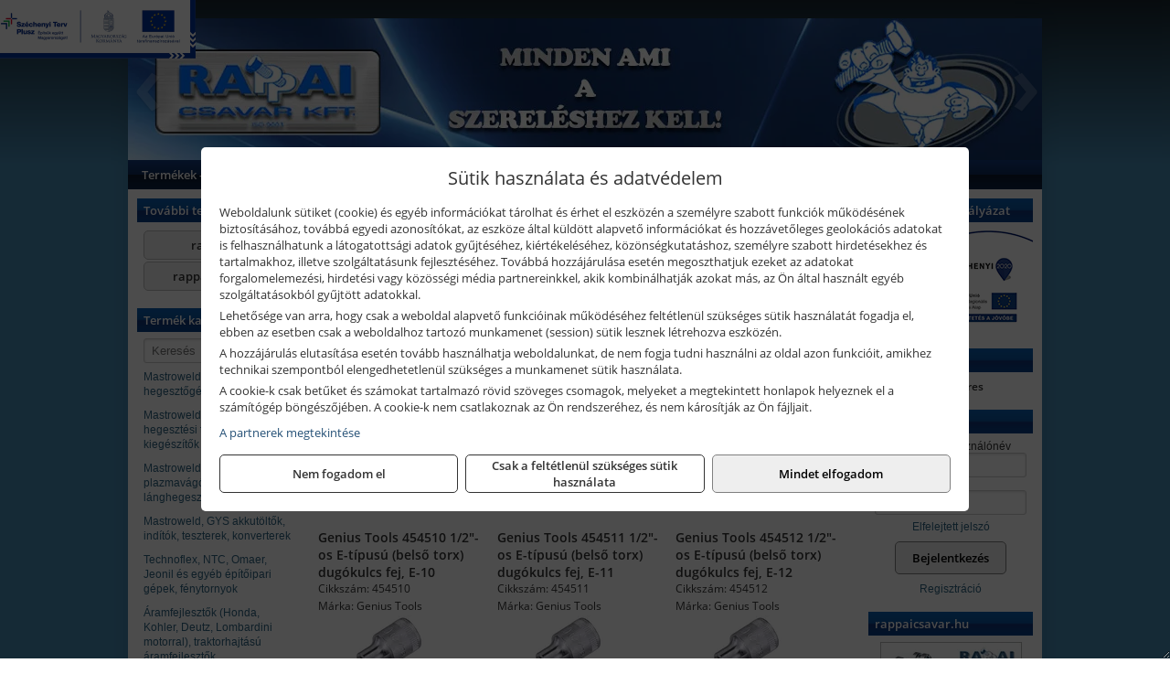

--- FILE ---
content_type: text/html; charset=UTF-8
request_url: https://rappaiszerszam.hu/termekek/12-os-e-tipusu-belso-torx-dugokulcsok-c11846.html
body_size: 12092
content:
<!DOCTYPE html>
<html lang="hu">
<head><meta charset="utf-8">
<title>1/2&quot;-os E-típusú (belső torx) dugókulcsok | Rappai Csavar Kft.</title>
<meta name="description" content="Cégünk felkészült szakemberei készséggel állnak Ügyfeleink rendelkezésére kötőelemekkel, rögzítéstechnikával, szerszámokkal, kisgépekkel kapcsolatos igények esetén." />
<meta name="robots" content="all" />
<link href="https://rappaiszerszam.hu/termekek/12-os-e-tipusu-belso-torx-dugokulcsok-c11846.html" rel="canonical">
<meta name="application-name" content="Rappai Csavar Kft." />
<link rel="preload" href="https://rappaiszerszam.hu/images/fejlec/fo_fejlec.webp" as="image">
<link rel="dns-prefetch" href="https://www.googletagmanager.com">
<link rel="dns-prefetch" href="https://connect.facebook.net">
<link rel="dns-prefetch" href="https://fonts.gstatic.com">
<link rel="dns-prefetch" href="https://wimg.b-cdn.net">
<link rel="icon" type="image/png" href="https://rappaiszerszam.hu/images/favicon/favicon_16.png?v=1655731085" sizes="16x16" />
<link rel="apple-touch-icon-precomposed" sizes="57x57" href="https://rappaiszerszam.hu/images/favicon/favicon_57.png?v=1655731085" />
<link rel="apple-touch-icon-precomposed" sizes="60x60" href="https://rappaiszerszam.hu/images/favicon/favicon_60.png?v=1655731085" />
<link rel="apple-touch-icon-precomposed" sizes="72x72" href="https://rappaiszerszam.hu/images/favicon/favicon_72.png?v=1655731085" />
<link rel="apple-touch-icon-precomposed" sizes="76x76" href="https://rappaiszerszam.hu/images/favicon/favicon_76.png?v=1655731085" />
<link rel="apple-touch-icon-precomposed" sizes="114x114" href="https://rappaiszerszam.hu/images/favicon/favicon_114.png?v=1655731085" />
<link rel="apple-touch-icon-precomposed" sizes="120x120" href="https://rappaiszerszam.hu/images/favicon/favicon_120.png?v=1655731085" />
<link rel="apple-touch-icon-precomposed" sizes="144x144" href="https://rappaiszerszam.hu/images/favicon/favicon_144.png?v=1655731085" />
<link rel="apple-touch-icon-precomposed" sizes="152x152" href="https://rappaiszerszam.hu/images/favicon/favicon_152.png?v=1655731085" />
<link rel="icon" type="image/png" href="https://rappaiszerszam.hu/images/favicon/favicon_196.png?v=1655731085" sizes="196x196" />
<meta name="msapplication-TileImage" content="https://rappaiszerszam.hu/images/favicon/favicon_144.png?v=1655731085" />
<meta name="msapplication-square70x70logo" content="https://rappaiszerszam.hu/images/favicon/favicon_70.png?v=1655731085" />
<meta name="msapplication-square150x150logo" content="https://rappaiszerszam.hu/images/favicon/favicon_150.png?v=1655731085" />
<meta name="msapplication-square310x310logo" content="https://rappaiszerszam.hu/images/favicon/favicon_310.png?v=1655731085" />
<meta name="format-detection" content="telephone=no">
<meta property="fb:pages" content="194690347340537" />
<meta property="og:title" content="1/2&quot;-os E-típusú (belső torx) dugókulcsok" />
<meta property="og:description" content="Cégünk felkészült szakemberei készséggel állnak Ügyfeleink rendelkezésére kötőelemekkel, rögzítéstechnikával, szerszámokkal, kisgépekkel kapcsolatos igények esetén." />
<meta property="og:type" content="article" />
<meta property="og:image" content="https://wimg.b-cdn.net/1846c5cc377874bbe9072469442dc75c/categories/454510_454524_genius_dugokulcsok.jpg" />
<meta property="og:url" content="https://rappaiszerszam.hu/termekek/12-os-e-tipusu-belso-torx-dugokulcsok-c11846.html" />
<meta property="og:locale" content="hu_HU" />
<link rel="search" type="application/opensearchdescription+xml" title="rappaiszerszam.hu" href="https://rappaiszerszam.hu/opensearch.xml" />
<link href="/css/style169_822782.css" rel="stylesheet" type="text/css">
<link href="/templates/Untitled_uj/style.php?v=822782" rel="stylesheet" type="text/css">
<script>var init=[]</script>
<script src="https://rappaiszerszam.hu/js/files/jquery.min.js?v=1666858510" defer></script>
<script src="https://rappaiszerszam.hu/js/files/jquery-ui-core.min.js?v=1666851044" defer></script>
<script src="https://rappaiszerszam.hu/js/files/jquery.ui.touch-punch.min.js?v=1660049938" defer></script>
<script src="https://rappaiszerszam.hu/js/files/jquery.visible.min.js?v=1660049938" defer></script>
<script src="https://rappaiszerszam.hu/js/files/slick.min.js?v=1666857304" defer></script>
<script src="https://rappaiszerszam.hu/js/files/jquery.mask.min.js?v=1660049938" defer></script>
<script src="https://rappaiszerszam.hu/js/files/lazysizes.min.js?v=1660049938" defer></script>
<script src="/js/script169_601157.js" data-url="https://rappaiszerszam.hu" data-mode="1" defer></script>
<script async src='https://www.googletagmanager.com/gtag/js?id=G-WMVTHDQF4Q'></script>
<script>window.dataLayer = window.dataLayer || [];function gtag(){dataLayer.push(arguments);}gtag('js', new Date());
gtag('consent', 'default', { 'ad_storage': 'denied', 'ad_user_data': 'denied', 'ad_personalization': 'denied', 'analytics_storage': 'denied' });gtag('config', 'G-WMVTHDQF4Q', {"anonymize_ip":true});
gtag('config', 'AW-835053470');
</script>
<script>sessionStorage.setItem('s', 'N3V6N3N2NmJ6anB0aGlaTHloTHd2Zz09');</script>
<style>
#imageBanner_24 .slide:nth-child(1) {
         	   animation: xfade_24 15s 10s infinite;
         	}#imageBanner_24 .slide:nth-child(2) {
         	   animation: xfade_24 15s 5s infinite;
         	}#imageBanner_24 .slide:nth-child(3) {
         	   animation: xfade_24 15s 0s infinite;
         	}
@keyframes xfade_24 {
   0%{
      opacity: 1;
      visibility: visible;
   }
   27.33% {
      opacity: 1;
      visibility: visible;
   }
   33.33% {
      opacity: 0;
      visibility: hidden;
   }
   94% {
      opacity: 0;
      visibility: hidden;
   }
   100% {
      opacity: 1;
      visibility: visible;
   }
}
</style>

<style>
#imageBanner_23 .slide:nth-child(1) {
         	   animation: xfade_23 15s 10s infinite;
         	}#imageBanner_23 .slide:nth-child(2) {
         	   animation: xfade_23 15s 5s infinite;
         	}#imageBanner_23 .slide:nth-child(3) {
         	   animation: xfade_23 15s 0s infinite;
         	}
@keyframes xfade_23 {
   0%{
      opacity: 1;
      visibility: visible;
   }
   27.33% {
      opacity: 1;
      visibility: visible;
   }
   33.33% {
      opacity: 0;
      visibility: hidden;
   }
   94% {
      opacity: 0;
      visibility: hidden;
   }
   100% {
      opacity: 1;
      visibility: visible;
   }
}
</style>

</head>
<body>
<div id="fb-root"></div>
							<script>(function(d, s, id) {
							  var js, fjs = d.getElementsByTagName(s)[0];
							  if (d.getElementById(id)) return;
							  js = d.createElement(s); js.id = id;
							  js.src = "https://connect.facebook.net/hu_HU/sdk.js#xfbml=1&version=v2.6";
							  fjs.parentNode.insertBefore(js, fjs);
							}(document, 'script', 'facebook-jssdk'));</script>
	<div style="text-align:center">
		<div class="tmpl-sheet">
						<div class="tmpl-header">
				<div class='tmpl-module'><div class='tmpl-moduleBody'><div id="imageSlider_18" class="imageSlider" style="max-height:155px">
            <div class="slide">
            <a href="https://rappaiszerszam.hu/rolunk/kapcsolat.html" target="_self" >
                                    <img src="https://rappaiszerszam.hu/images/fejlec/fo_fejlec.webp" alt="Kép slider" />
                            </a>
        </div>
                    <div class="slide">
            <a href="https://rappai.hu/termekek/kiemelt-fischer-rogzitestechnikai-termekek-c4654.html?target=blank" target="_blank" rel="noopener">
                                    <img data-lazy="https://rappaiszerszam.hu/images/fejlec/fischer_fejlec_2.webp" alt="Kép slider" />
                            </a>
        </div>
                    <div class="slide">
            <a href="https://rappaiszerszam.hu/termekek/jetech-keziszerszamok-szerszamtarolo-taskak-ladak-kocsik-c1183.html" target="_self" >
                                    <img data-lazy="https://rappaiszerszam.hu/images/fejlec/jetech_fejlec.webp" alt="Kép slider" />
                            </a>
        </div>
            </div>

<style>
#imageSlider_18 {
    min-height: 155px;
}

@media screen and (max-width: 900px) {
    #imageSlider_18 {
        min-height: calc(100vw * 155 / 1000);
    }
}
</style>

<script>
    init.push("setTimeout(function() { $('#imageSlider_18').slick({speed: 900, lazyLoad: 'progressive', easing: 'fade-in-out', autoplay: true, autoplaySpeed: 5000, pauseOnFocus: false, pauseOnHover: false, prevArrow: '<span class=\"slick_prev\">‹</span>', nextArrow: '<span class=\"slick_next\">›</span>' })}, 200)")
</script>
</div></div>
			</div>
			
						<div>
				<div class='tmpl-module tmpl-mobilemenu'><div class='tmpl-moduleBody'><ul class="tmpl-menu-horizontal "><li class="tmpl-menuitem active"><a class="active" href="https://rappaiszerszam.hu" target="_self">Termékek - Rendelés</a></li><li class="tmpl-menuitem "><a class="" href="https://rappaiszerszam.hu/feltetelek/vasarlasi-feltetelek.html" target="_self">Vásárlás</a></li><li class="tmpl-menuitem "><a class="" href="https://rappaiszerszam.hu/feltetelek/szallitasi-feltetelek.html" target="_self">Szállítás</a></li><li class="tmpl-menuitem "><a class="" href="https://rappaiszerszam.hu/rolunk/kapcsolat.html" target="_self">Kapcsolat</a></li><li class="tmpl-menuitem "><a class="" href="https://rappaiszerszam.hu/cegunkrol.html" target="_self">Cégünkről</a></li></ul></div></div>
			</div>
			
			
						<div class="tmpl-sidebar tmpl-sidebar-left">
				<div class='tmpl-module tmpl-module-block tmpl-mobilemenu'><div class='tmpl-moduleHeader'>További termékeink</div><div class='tmpl-moduleBody'>	<a class="externalLink" href="https://rappai.hu/" target="_blank" rel="noopener">rappai.hu</a>
	<a class="externalLink" href="http://www.rappaicsavar.hu/" target="_blank" rel="noopener">rappaicsavar.hu</a>
</div></div><div class='tmpl-module tmpl-module-block tmpl-mobilemenu'><div class='tmpl-moduleHeader'>Termék kategóriák</div><div class='tmpl-moduleBody'>
			<div class="pure-form pure-form-stacked">
		    <input class="searchFieldEs" type="text" placeholder="Keresés" autocomplete="off" aria-label="Keresés" value="">
		</div>
	<div class="tmpl-categories"><div><a href="https://rappaiszerszam.hu/termekek/mastroweld-gys-hegesztogepek-c112.html">Mastroweld, GYS hegesztőgépek</a></div><div><a href="https://rappaiszerszam.hu/termekek/mastroweld-gys-es-egyeb-hegesztesi-tartozekok-es-kiegeszitok-c113.html">Mastroweld, GYS és egyéb hegesztési tartozékok és kiegészítők</a></div><div><a href="https://rappaiszerszam.hu/termekek/mastroweld-gys-es-egyeb-plazmavagok-tartozekok-langhegesztes-langvagas-c115.html">Mastroweld, GYS és egyéb plazmavágók, tartozékok, lánghegesztés, lángvágás</a></div><div><a href="https://rappaiszerszam.hu/termekek/mastroweld-gys-akkutoltok-inditok-teszterek-konverterek-c116.html">Mastroweld, GYS akkutöltők, indítók, teszterek, konverterek</a></div><div><a href="https://rappaiszerszam.hu/termekek/technoflex-ntc-omaer-jeonil-es-egyeb-epitoipari-gepek-fenytornyok-c117.html">Technoflex, NTC, Omaer, Jeonil és egyéb építőipari gépek, fénytornyok</a></div><div><a href="https://rappaiszerszam.hu/termekek/aramfejlesztok-honda-kohler-deutz-lombardini-motorral-traktorhajtasu-aramfejlesztok-c118.html">Áramfejlesztők (Honda, Kohler, Deutz, Lombardini motorral), traktorhajtású áramfejlesztők</a></div><div><a href="https://rappaiszerszam.hu/termekek/honda-arven-san-es-egyeb-szivattyuk-tartozekok-c119.html">Honda, Arven, SAN és egyéb szivattyúk, tartozékok</a></div><div><a href="https://rappaiszerszam.hu/termekek/honda-termekek-egyeb-kerti-gepek-tartozekok-c1110.html">Honda termékek, egyéb kerti gépek, tartozékok</a></div><div><a href="https://rappaiszerszam.hu/termekek/bernardo-furogepek-furo-marok-es-femeszterga-gepek-c1117.html">Bernardo fúrógépek, fúró-marók és fémeszterga gépek</a></div><div><a href="https://rappaiszerszam.hu/termekek/bernardo-csiszolo-polirozo-es-koszorugepek-c1115.html">Bernardo csiszoló-, polírozó- és köszörűgépek</a></div><div><a href="https://rappaiszerszam.hu/termekek/bernardo-femipari-szalagfureszek-es-korfureszek-c1116.html">Bernardo fémipari szalagfűrészek és körfűrészek</a></div><div><a href="https://rappaiszerszam.hu/termekek/bernardo-lemez-es-csomegmunkalo-gepek-presgepek-egyeb-femipari-gepek-c1118.html">Bernardo lemez- és csőmegmunkáló gépek, présgépek, egyéb fémipari gépek</a></div><div><a href="https://rappaiszerszam.hu/termekek/bernardo-faipari-esztergak-hosszlyukfurok-maro-es-vesogepek-c1120.html">Bernardo faipari esztergák, hosszlyukfúrók, maró- és vésőgépek</a></div><div><a href="https://rappaiszerszam.hu/termekek/bernardo-gyalugepek-fafuresz-gepek-csiszolo-es-elezogepek-c1119.html">Bernardo gyalugépek, fafűrész gépek, csiszoló- és élezőgépek</a></div><div><a href="https://rappaiszerszam.hu/termekek/bernardo-elszivok-elzarogepek-elezogepek-c1121.html">Bernardo elszívók, élzárógépek, élezőgépek</a></div><div><a href="https://rappaiszerszam.hu/termekek/mitutoyo-meroeszkozok-c111916.html">Mitutoyo mérőeszközök</a></div><div><a href="https://rappaiszerszam.hu/termekek/battipav-keringeto-buvarszivattyuk-c111198.html">Battipav keringető búvárszivattyúk</a></div><div><a href="https://rappaiszerszam.hu/termekek/kisgepakkumulator-felujitas-c1122.html">Kisgépakkumulátor felújítás</a></div><div><a href="https://rappaiszerszam.hu/termekek/utangyartott-kisgepakkumulatorok-akkumulator-pakkok-kisgepekhez-c1124.html">Utángyártott kisgépakkumulátorok, akkumulátor pakkok kisgépekhez</a></div><div><a href="https://rappaiszerszam.hu/termekek/solidline-ledlenser-lampak-fejlampak-c1125.html">Solidline, Ledlenser lámpák, fejlámpák</a></div><div><a href="https://rappaiszerszam.hu/termekek/ledlenser-fenyvetok-munkalampak-c1126.html">Ledlenser fényvetők, munkalámpák</a></div><div><a href="https://rappaiszerszam.hu/termekek/panasonic-maxell-uniross-es-egyeb-elemek-akkuk-toltok-c1127.html">Panasonic, Maxell, Uniross és egyéb elemek, akkuk, töltők</a></div><div><a href="https://rappaiszerszam.hu/termekek/skross-toltok-adapterek-power-bankok-c1128.html">Skross töltők, adapterek, power bankok</a></div><div><a href="https://rappaiszerszam.hu/termekek/ritar-panasonic-vision-zart-olomakkumulatorok-litium-vas-foszfat-akkumulatorok-es-toltok-c1129.html">Ritar, Panasonic, Vision zárt ólomakkumulátorok, lítium vas foszfát akkumulátorok és töltők</a></div><div><a href="https://rappaiszerszam.hu/termekek/fini-betta-kompresszorok-c1130.html">Fini Betta kompresszorok</a></div><div><a href="https://rappaiszerszam.hu/termekek/betta-pneutec-pneumatikus-keziszerszamok-c1131.html">Betta, Pneutec pneumatikus kéziszerszámok</a></div><div><a href="https://rappaiszerszam.hu/termekek/betta-rectus-pneumatika-tartozekok-kiegeszitok-c1132.html">Betta, Rectus pneumatika tartozékok, kiegészítők</a></div><div><a href="https://rappaiszerszam.hu/termekek/torin-big-red-welzh-werkzeug-bgs-es-egyeb-garazsipari-berendezesi-targyak-szerszamszekrenyek-c1138.html">Torin Big Red, Welzh Werkzeug, BGS és egyéb garázsipari berendezési tárgyak, szerszámszekrények</a></div><div><a href="https://rappaiszerszam.hu/termekek/torin-big-red-laser-tools-welzh-werkzeug-bgs-es-egyeb-garazsipari-felszerelesek-c1139.html">Torin Big Red, Laser Tools, Welzh Werkzeug, BGS és egyéb garázsipari felszerelések</a></div><div><a href="https://rappaiszerszam.hu/termekek/torin-big-red-compac-hydraulik-laser-tools-es-egyeb-garazsipari-emelok-c1140.html">Torin Big Red, Compac Hydraulik, Laser Tools és egyéb garázsipari emelők</a></div><div><a href="https://rappaiszerszam.hu/termekek/genius-laser-tools-welzh-werkzeug-bgs-keziszerszamok-c1141.html">Genius, Laser Tools, Welzh Werkzeug, BGS kéziszerszámok</a></div><div><a href="https://rappaiszerszam.hu/termekek/laser-tools-powertec-pichler-genius-bgs-es-egyeb-jarmuipari-szerszamok-c1142.html">Laser Tools, PowerTec, Pichler, Genius, BGS és egyéb járműipari szerszámok</a></div><div><a href="https://rappaiszerszam.hu/termekek/laser-tools-licota-ellient-tools-sma-bgs-jarmuvillamossagi-eszkozok-muszerek-c1143.html">Laser Tools, Licota, Ellient Tools, SMA, BGS járművillamossági eszközök, műszerek</a></div><div><a href="https://rappaiszerszam.hu/termekek/laser-tools-bgs-hubi-tools-welzh-werkzeug-ellient-tools-jarmuipari-meroeszkozok-c1144.html">Laser Tools, BGS, Hubi Tools, Welzh Werkzeug, Ellient Tools járműipari mérőeszközök</a></div><div><a href="https://rappaiszerszam.hu/termekek/elmark-munkahelyi-vilagitas-ipari-led-lampatestek-c1145.html">Elmark munkahelyi világítás, ipari LED lámpatestek</a></div><div><a href="https://rappaiszerszam.hu/termekek/ptc-tools-sma-olfa-es-egyeb-csomagolastechnika-c1146.html">PTC Tools, SMA, Olfa és egyéb csomagolástechnika</a></div><div><a href="https://rappaiszerszam.hu/termekek/krause-fellepok-lepcsok-es-dobogok-c1147.html">Krause fellépők, lépcsők és dobogók</a></div><div><a href="https://rappaiszerszam.hu/termekek/krause-letrak-c1148.html">Krause létrák</a></div><div><a href="https://rappaiszerszam.hu/termekek/krause-allvanyok-c1149.html">Krause állványok</a></div><div><a href="https://rappaiszerszam.hu/termekek/krause-aluminium-dobozok-es-alatetkocsik-c1150.html">Krause alumínium dobozok és alátétkocsik</a></div><div><a href="https://rappaiszerszam.hu/termekek/matlock-anyag-es-arumozgato-eszkozok-c111815.html">Matlock anyag- és árumozgató eszközök</a></div><div><a href="https://rappaiszerszam.hu/termekek/solent-kiomles-elharitas-olaj-es-vegyi-anyag-tarolas-c111828.html">Solent kiömlés-elhárítás, olaj és vegyi anyag tárolás</a></div><div><a href="https://rappaiszerszam.hu/termekek/aeg-halozati-kisgepek-c1173.html">AEG hálózati kisgépek</a></div><div><a href="https://rappaiszerszam.hu/termekek/aeg-akkumulatoros-kisgepek-es-lezeres-muszerek-c1174.html">AEG akkumulátoros kisgépek és lézeres műszerek</a></div><div><a href="https://rappaiszerszam.hu/termekek/ryobi-halozati-kisgepek-c1179.html">Ryobi hálózati kisgépek</a></div><div><a href="https://rappaiszerszam.hu/termekek/ryobi-akkumulatoros-kisgepek-lezeres-es-egyeb-muszerek-c1180.html">Ryobi akkumulátoros kisgépek, lézeres és egyéb műszerek</a></div><div><a href="https://rappaiszerszam.hu/termekek/ryobi-kerti-gepek-c111644.html">Ryobi kerti gépek</a></div><div><a href="https://rappaiszerszam.hu/termekek/jetech-keziszerszamok-szerszamtarolo-taskak-c1183.html">JeTech kéziszerszámok, szerszámtároló táskák</a></div><div><a href="https://rappaiszerszam.hu/termekek/hikoki-halozati-keziszerszamok-c1184.html">HiKoki hálózati kéziszerszámok</a></div><div><a href="https://rappaiszerszam.hu/termekek/hikoki-akkumulatoros-keziszerszamok-c1185.html">HiKoki akkumulátoros kéziszerszámok</a></div><div><a href="https://rappaiszerszam.hu/termekek/hikoki-kerti-gepek-c1186.html">HiKoki kerti gépek</a></div><div><a href="https://rappaiszerszam.hu/termekek/leatherman-multiszerszamok-c1189.html">Leatherman multiszerszámok</a></div><div><a href="https://rappaiszerszam.hu/termekek/leatherman-kesek-c1190.html">Leatherman kések</a></div><div><a href="https://rappaiszerszam.hu/termekek/flex-halozati-kisgepek-c1194.html">Flex hálózati kisgépek</a></div><div><a href="https://rappaiszerszam.hu/termekek/flex-akkumulatoros-kisgepek-c1195.html">Flex akkumulátoros kisgépek</a></div><div><a href="https://rappaiszerszam.hu/termekek/flex-meroeszkozok-c1196.html">Flex mérőeszközök</a></div><div><a href="https://rappaiszerszam.hu/termekek/cfh-gaz-es-elektromos-forrasztastechnika-c111476.html">CFH gáz és elektromos forrasztástechnika</a></div><div><a href="https://rappaiszerszam.hu/termekek/cfh-gazgyujtok-leegeto-keszulekek-bio-kerteszek-kemping-eszkozok-c111477.html">CFH gázgyújtók, leégető készülékek, bio-kertészek, kemping eszközök</a></div><div><a href="https://rappaiszerszam.hu/termekek/videoval-tamogatott-termekek-c111.html">Videóval támogatott termékek</a></div></div></div></div>
			</div>
			
			<div class="tmpl-content">
				<div class="mainContent"><div class="pageTopContent"><div style="text-align: justify;"><strong>Rendelőprogramunkon</strong>&nbsp;csak <strong>cégek, vállalkozások, közületek, intézmények, szervezetek</strong>, egyéb nem természetes személyek adhatnak le rendelést! Magánszemélyek, természetes személyek nem rendelhetnek!&nbsp;Magánszemély vásárlóinkat várjuk a <a href="https://rappai.hu/" target="_blank"><strong>rappai.hu</strong></a> webáruházban és szaküzleteinkben!</div>

<div style="text-align: justify;">
<hr /></div>
</div><div class="breadcrumbs" itemscope itemtype="http://schema.org/BreadcrumbList"><a href="https://rappaiszerszam.hu">Főkategóriák</a><span itemprop="itemListElement" itemscope itemtype="http://schema.org/ListItem"><span class="breadcrumbsSeparator"></span><a itemprop="item" href="https://rappaiszerszam.hu/termekek/genius-laser-tools-welzh-werkzeug-bgs-keziszerszamok-c1141.html" class="pathway"><span itemprop="name">Genius, Laser Tools, Welzh Werkzeug, BGS kéziszerszámok</span></a><meta itemprop="position" content="1" /></span><span itemprop="itemListElement" itemscope itemtype="http://schema.org/ListItem"><span class="breadcrumbsSeparator"></span><a itemprop="item" href="https://rappaiszerszam.hu/termekek/dugokulcs-fejek-racsnis-kulcsok-c11833.html" class="pathway"><span itemprop="name">Dugókulcs fejek, racsnis kulcsok</span></a><meta itemprop="position" content="2" /></span><span itemprop="itemListElement" itemscope itemtype="http://schema.org/ListItem"><span class="breadcrumbsSeparator"></span><a itemprop="item" href="https://rappaiszerszam.hu/termekek/dugokulcsok-crowafejek-c11835.html" class="pathway"><span itemprop="name">Dugókulcsok (crowafejek)</span></a><meta itemprop="position" content="3" /></span><span itemprop="itemListElement" itemscope itemtype="http://schema.org/ListItem"><span class="breadcrumbsSeparator"></span><a itemprop="item" href="https://rappaiszerszam.hu/termekek/12-os-dugokulcsok-crowafejek-c11841.html" class="pathway"><span itemprop="name">1/2" -os dugókulcsok (crowafejek)</span></a><meta itemprop="position" content="4" /></span><span itemprop="itemListElement" itemscope itemtype="http://schema.org/ListItem"><span class="breadcrumbsSeparator"></span><a itemprop="item" href="https://rappaiszerszam.hu/termekek/12-os-e-tipusu-belso-torx-dugokulcsok-c11846.html" class="pathway"><span itemprop="name">1/2"-os E-típusú (belső torx) dugókulcsok</span></a><meta itemprop="position" content="5" /></span></div><div class="titleText"><h1 class="title"><span class="titleImg" style="background-image:url('https://wimg.b-cdn.net/1846c5cc377874bbe9072469442dc75c/categories/454510_454524_genius_dugokulcsok.jpg?width=30&height=30')"></span>1/2"-os E-típusú (belső torx) dugókulcsok</h1></div>
<div class="listElements">
	
	
	
		<script>
		var categoryId = '11846';
		var keyword = '';
		var limit = '9';
		var discounts = 'false';
		var parameters = '[]';
		var productListing = '0';
		var secondaryKeyword = '';
	</script>

	

	<div class="productsNavigation">
								<input type="hidden" id="priceRangeMin" name="priceRangeMin" value="500" />
		    <input type="hidden" id="priceRangeMax" name="priceRangeMax" value="4000" />

		    <div class="priceRangeDiv">
		        <div class="priceRangeLabel">500 Ft-tól 4.000 Ft-ig</div>
		        <div id="priceRange"></div>
		    </div>
			
			<div class="brandsDropdown dropdownLoading">
			    <select id="brandsDropdown" multiple onchange="loadProducts()" aria-label="Szűrés márkanévre">
			    				    		<option value="BGS Technic">BGS Technic (2)</option>
			    				    		<option value="Genius Tools">Genius Tools (9)</option>
			    				    </select>
			</div>

					    <div class="searchInCategory">
		    	<input id="searchInCategory" type="text" value="" onKeyUp="searchInCategory('11846', '9', 'false', '[]', '0');" placeholder="Keresés a termékek leírásaiban...">
		    	<div class="searchInCategoryIcon">
			    				    		<i class="fa fa-search"></i>
			    				    </div>
		    </div>
			

		    <div class="orderingDropdownDiv dropdownLoading">
		        <select id="orderingDropdown" name="orderingDropdown" class="cd-select" onChange="loadProducts()" aria-label="Rendezési mód">
		            		            	<option value="ordering" selected>Alapértelmezett sorrend</option>
		            
		            		            <option value="price_asc" >Ár szerint növekvő</option>
		            <option value="price_desc" >Ár szerint csökkenő</option>
		            
		            <option value="name_asc" >Név szerint növekvő</option>
		            <option value="name_desc" >Név szerint csökkenő</option>

		            <option value="sku_asc" >Cikkszám szerint növekvő</option>
		            <option value="sku_desc" >Cikkszám szerint csökkenő</option>
		        </select>
		    </div>

		    <script>
		    	init.push("initBrandsDropdown()");

					            	init.push("initPriceRange(false, 500, 4000, '500 Ft', '4.000 Ft', 500, '%f Ft-tól %t Ft-ig')");
	            
				init.push("initOrderingDropdown()");
		    </script>
	    	</div>
	
	<div class="clear"></div>

	<div id="productsOfCategory">

	<div class="totalProducts" id="totalProducts" data-total="11">11 termék</div>
			    <div class="product ">
				        <a href="https://rappaiszerszam.hu/termekek/454510-12-os-e-tipusu-belso-torx-dugokulcs-fej-e-10-p117616.html">

			            <div class="listingProductName" id="name_117616">Genius Tools 454510 1/2"-os E-típusú (belső torx) dugókulcs fej, E-10</div>

			            
			            			                <div class="listingAttr">Cikkszám: 454510</div>
			            
			            			                <div class="listingAttr">Márka: Genius Tools</div>
			            
			            
			            
						
			            <div class="productImage">
				            <div class="imageHelper">
				            	<picture><source srcset="https://wimg.b-cdn.net/1846c5cc377874bbe9072469442dc75c/products/genius_454510_454524_dugokulcsok.jpg?width=160&height=160 1x, https://wimg.b-cdn.net/1846c5cc377874bbe9072469442dc75c/products/genius_454510_454524_dugokulcsok.jpg?width=240&height=240 1.5x, https://wimg.b-cdn.net/1846c5cc377874bbe9072469442dc75c/products/genius_454510_454524_dugokulcsok.jpg?width=320&height=320 2x, https://wimg.b-cdn.net/1846c5cc377874bbe9072469442dc75c/products/genius_454510_454524_dugokulcsok.jpg?width=480&height=480 3x"><img loading='lazy' src='https://wimg.b-cdn.net/1846c5cc377874bbe9072469442dc75c/products/genius_454510_454524_dugokulcsok.jpg?width=160&height=160' alt='Genius Tools 454510 1/2&quot;-os E-típusú (belső torx) dugókulcs fej, E-10' title='Genius Tools 454510 1/2&quot;-os E-típusú (belső torx) dugókulcs fej, E-10' /></picture>				            </div>
			            </div>

			 						            <div class="listingPrices">
			                								<div class="listingPriceTitle">Egységár (darab):</div>

			                	<div class="listingPricesWrapper">
			                		<div>
						                
					                						                    	<div class="listingPrice">Bruttó: <span class="nowrap">2.489 Ft</span></div>
					                						                						                		<div class="listingPrice">Nettó: <span class="nowrap">1.960 Ft</span></div>
			        														</div>

																			<div class="onlinePrice" data-tooltip="Online ár, webes vásárlóink részére!" onclick="event.preventDefault();">
											<i class="fa fa-info-circle" aria-hidden="true"></i>
										</div>
																	</div>

											                
										            </div>
			            			        </a>

			        											        <div class="listingAddToCart">
					            <input type="text" class="listingQuantity" name="quantity_117616" id="quantity_117616" value="1" data-step="1" aria-label="Mennyiség" />
					            <div class="listingPlusMinus">
					                <div class="button secondary" onclick="quantity('plus', '117616')"><i class="fa fa-plus fa-fw" aria-hidden="true"></i></div>
					                <div class="button secondary" onclick="quantity('minus', '117616')"><i class="fa fa-minus fa-fw" aria-hidden="true"></i></div>
					            </div>
					            						            <div class="button primary " id="addToCartButton_117616" onclick="addToCart('117616')">
									Kosárba tesz						            </div>
					            					        </div>
						
														<div class="listingPriceQuote"><a href="javascript:priceQuote(false, '117616');">Kérjen tőlünk árajánlatot!</a></div>
															    </div>
			
			    <div class="product ">
				        <a href="https://rappaiszerszam.hu/termekek/454511-12-os-e-tipusu-belso-torx-dugokulcs-fej-e-11-p117617.html">

			            <div class="listingProductName" id="name_117617">Genius Tools 454511 1/2"-os E-típusú (belső torx) dugókulcs fej, E-11</div>

			            
			            			                <div class="listingAttr">Cikkszám: 454511</div>
			            
			            			                <div class="listingAttr">Márka: Genius Tools</div>
			            
			            
			            
						
			            <div class="productImage">
				            <div class="imageHelper">
				            	<picture><source srcset="https://wimg.b-cdn.net/1846c5cc377874bbe9072469442dc75c/products/genius_454510_454524_dugokulcsok.jpg?width=160&height=160 1x, https://wimg.b-cdn.net/1846c5cc377874bbe9072469442dc75c/products/genius_454510_454524_dugokulcsok.jpg?width=240&height=240 1.5x, https://wimg.b-cdn.net/1846c5cc377874bbe9072469442dc75c/products/genius_454510_454524_dugokulcsok.jpg?width=320&height=320 2x, https://wimg.b-cdn.net/1846c5cc377874bbe9072469442dc75c/products/genius_454510_454524_dugokulcsok.jpg?width=480&height=480 3x"><img loading='lazy' src='https://wimg.b-cdn.net/1846c5cc377874bbe9072469442dc75c/products/genius_454510_454524_dugokulcsok.jpg?width=160&height=160' alt='Genius Tools 454511 1/2&quot;-os E-típusú (belső torx) dugókulcs fej, E-11' title='Genius Tools 454511 1/2&quot;-os E-típusú (belső torx) dugókulcs fej, E-11' /></picture>				            </div>
			            </div>

			 						            <div class="listingPrices">
			                								<div class="listingPriceTitle">Egységár (darab):</div>

			                	<div class="listingPricesWrapper">
			                		<div>
						                
					                						                    	<div class="listingPrice">Bruttó: <span class="nowrap">2.489 Ft</span></div>
					                						                						                		<div class="listingPrice">Nettó: <span class="nowrap">1.960 Ft</span></div>
			        														</div>

																			<div class="onlinePrice" data-tooltip="Online ár, webes vásárlóink részére!" onclick="event.preventDefault();">
											<i class="fa fa-info-circle" aria-hidden="true"></i>
										</div>
																	</div>

											                
										            </div>
			            			        </a>

			        											        <div class="listingAddToCart">
					            <input type="text" class="listingQuantity" name="quantity_117617" id="quantity_117617" value="1" data-step="1" aria-label="Mennyiség" />
					            <div class="listingPlusMinus">
					                <div class="button secondary" onclick="quantity('plus', '117617')"><i class="fa fa-plus fa-fw" aria-hidden="true"></i></div>
					                <div class="button secondary" onclick="quantity('minus', '117617')"><i class="fa fa-minus fa-fw" aria-hidden="true"></i></div>
					            </div>
					            						            <div class="button primary " id="addToCartButton_117617" onclick="addToCart('117617')">
									Kosárba tesz						            </div>
					            					        </div>
						
														<div class="listingPriceQuote"><a href="javascript:priceQuote(false, '117617');">Kérjen tőlünk árajánlatot!</a></div>
															    </div>
			
			    <div class="product lastProduct">
				        <a href="https://rappaiszerszam.hu/termekek/454512-12-os-e-tipusu-belso-torx-dugokulcs-fej-e-12-p117618.html">

			            <div class="listingProductName" id="name_117618">Genius Tools 454512 1/2"-os E-típusú (belső torx) dugókulcs fej, E-12</div>

			            
			            			                <div class="listingAttr">Cikkszám: 454512</div>
			            
			            			                <div class="listingAttr">Márka: Genius Tools</div>
			            
			            
			            
						
			            <div class="productImage">
				            <div class="imageHelper">
				            	<picture><source srcset="https://wimg.b-cdn.net/1846c5cc377874bbe9072469442dc75c/products/genius_454510_454524_dugokulcsok.jpg?width=160&height=160 1x, https://wimg.b-cdn.net/1846c5cc377874bbe9072469442dc75c/products/genius_454510_454524_dugokulcsok.jpg?width=240&height=240 1.5x, https://wimg.b-cdn.net/1846c5cc377874bbe9072469442dc75c/products/genius_454510_454524_dugokulcsok.jpg?width=320&height=320 2x, https://wimg.b-cdn.net/1846c5cc377874bbe9072469442dc75c/products/genius_454510_454524_dugokulcsok.jpg?width=480&height=480 3x"><img loading='lazy' src='https://wimg.b-cdn.net/1846c5cc377874bbe9072469442dc75c/products/genius_454510_454524_dugokulcsok.jpg?width=160&height=160' alt='Genius Tools 454512 1/2&quot;-os E-típusú (belső torx) dugókulcs fej, E-12' title='Genius Tools 454512 1/2&quot;-os E-típusú (belső torx) dugókulcs fej, E-12' /></picture>				            </div>
			            </div>

			 						            <div class="listingPrices">
			                								<div class="listingPriceTitle">Egységár (darab):</div>

			                	<div class="listingPricesWrapper">
			                		<div>
						                
					                						                    	<div class="listingPrice">Bruttó: <span class="nowrap">2.489 Ft</span></div>
					                						                						                		<div class="listingPrice">Nettó: <span class="nowrap">1.960 Ft</span></div>
			        														</div>

																			<div class="onlinePrice" data-tooltip="Online ár, webes vásárlóink részére!" onclick="event.preventDefault();">
											<i class="fa fa-info-circle" aria-hidden="true"></i>
										</div>
																	</div>

											                
										            </div>
			            			        </a>

			        											        <div class="listingAddToCart">
					            <input type="text" class="listingQuantity" name="quantity_117618" id="quantity_117618" value="1" data-step="1" aria-label="Mennyiség" />
					            <div class="listingPlusMinus">
					                <div class="button secondary" onclick="quantity('plus', '117618')"><i class="fa fa-plus fa-fw" aria-hidden="true"></i></div>
					                <div class="button secondary" onclick="quantity('minus', '117618')"><i class="fa fa-minus fa-fw" aria-hidden="true"></i></div>
					            </div>
					            						            <div class="button primary " id="addToCartButton_117618" onclick="addToCart('117618')">
									Kosárba tesz						            </div>
					            					        </div>
						
														<div class="listingPriceQuote"><a href="javascript:priceQuote(false, '117618');">Kérjen tőlünk árajánlatot!</a></div>
															    </div>
			<div class="separatorLine"><table style="width:100%;border-collapse:collapse"><tr><td><div class="separatorElement"></div></td><td><div class="separatorElement"></div></td><td><div class="separatorElement"></div></td></tr></table></div>
			    <div class="product ">
				        <a href="https://rappaiszerszam.hu/termekek/9-6464-12-os-e-tipusu-belso-torx-dugokulcs-fej-e-14-p1144953.html">

			            <div class="listingProductName" id="name_1144953">BGS Technic 9-6464 1/2"-os E-típusú (belső torx) dugókulcs fej, E-14</div>

			            			            <div class="listingDesc">
			                <div>Megrendelés előtt kérjük érdeklődjön a várható szállítási határidőről!</div>			            </div>
			            
			            			                <div class="listingAttr">Cikkszám: 9-6464</div>
			            
			            			                <div class="listingAttr">Márka: BGS Technic</div>
			            
			            
			            
						
			            <div class="productImage">
				            <div class="imageHelper">
				            	<picture><source srcset="https://wimg.b-cdn.net/1846c5cc377874bbe9072469442dc75c/products/6728ccf002525468469664-bb200.jpg?width=160&height=160 1x, https://wimg.b-cdn.net/1846c5cc377874bbe9072469442dc75c/products/6728ccf002525468469664-bb200.jpg?width=240&height=240 1.5x, https://wimg.b-cdn.net/1846c5cc377874bbe9072469442dc75c/products/6728ccf002525468469664-bb200.jpg?width=320&height=320 2x, https://wimg.b-cdn.net/1846c5cc377874bbe9072469442dc75c/products/6728ccf002525468469664-bb200.jpg?width=480&height=480 3x"><img loading='lazy' src='https://wimg.b-cdn.net/1846c5cc377874bbe9072469442dc75c/products/6728ccf002525468469664-bb200.jpg?width=160&height=160' alt='BGS Technic 9-6464 1/2&quot;-os E-típusú (belső torx) dugókulcs fej, E-14' title='BGS Technic 9-6464 1/2&quot;-os E-típusú (belső torx) dugókulcs fej, E-14' /></picture>				            </div>
			            </div>

			 						            <div class="listingPrices">
			                								<div class="listingPriceTitle">Egységár (darab):</div>

			                	<div class="listingPricesWrapper">
			                		<div>
						                
					                						                    	<div class="listingPrice">Bruttó: <span class="nowrap">927 Ft</span></div>
					                						                						                		<div class="listingPrice">Nettó: <span class="nowrap">730 Ft</span></div>
			        														</div>

																			<div class="onlinePrice" data-tooltip="Online ár, webes vásárlóink részére!" onclick="event.preventDefault();">
											<i class="fa fa-info-circle" aria-hidden="true"></i>
										</div>
																	</div>

											                
										            </div>
			            			        </a>

			        											        <div class="listingAddToCart">
					            <input type="text" class="listingQuantity" name="quantity_1144953" id="quantity_1144953" value="1" data-step="1" aria-label="Mennyiség" />
					            <div class="listingPlusMinus">
					                <div class="button secondary" onclick="quantity('plus', '1144953')"><i class="fa fa-plus fa-fw" aria-hidden="true"></i></div>
					                <div class="button secondary" onclick="quantity('minus', '1144953')"><i class="fa fa-minus fa-fw" aria-hidden="true"></i></div>
					            </div>
					            						            <div class="button primary " id="addToCartButton_1144953" onclick="addToCart('1144953')">
									Kosárba tesz						            </div>
					            					        </div>
						
														<div class="listingPriceQuote"><a href="javascript:priceQuote(false, '1144953');">Kérjen tőlünk árajánlatot!</a></div>
															    </div>
			
			    <div class="product ">
				        <a href="https://rappaiszerszam.hu/termekek/454514-12-os-e-tipusu-belso-torx-dugokulcs-fej-e-14-p117619.html">

			            <div class="listingProductName" id="name_117619">Genius Tools 454514 1/2"-os E-típusú (belső torx) dugókulcs fej, E-14</div>

			            
			            			                <div class="listingAttr">Cikkszám: 454514</div>
			            
			            			                <div class="listingAttr">Márka: Genius Tools</div>
			            
			            
			            
						
			            <div class="productImage">
				            <div class="imageHelper">
				            	<picture><source srcset="https://wimg.b-cdn.net/1846c5cc377874bbe9072469442dc75c/products/genius_454510_454524_dugokulcsok.jpg?width=160&height=160 1x, https://wimg.b-cdn.net/1846c5cc377874bbe9072469442dc75c/products/genius_454510_454524_dugokulcsok.jpg?width=240&height=240 1.5x, https://wimg.b-cdn.net/1846c5cc377874bbe9072469442dc75c/products/genius_454510_454524_dugokulcsok.jpg?width=320&height=320 2x, https://wimg.b-cdn.net/1846c5cc377874bbe9072469442dc75c/products/genius_454510_454524_dugokulcsok.jpg?width=480&height=480 3x"><img loading='lazy' src='https://wimg.b-cdn.net/1846c5cc377874bbe9072469442dc75c/products/genius_454510_454524_dugokulcsok.jpg?width=160&height=160' alt='Genius Tools 454514 1/2&quot;-os E-típusú (belső torx) dugókulcs fej, E-14' title='Genius Tools 454514 1/2&quot;-os E-típusú (belső torx) dugókulcs fej, E-14' /></picture>				            </div>
			            </div>

			 						            <div class="listingPrices">
			                								<div class="listingPriceTitle">Egységár (darab):</div>

			                	<div class="listingPricesWrapper">
			                		<div>
						                
					                						                    	<div class="listingPrice">Bruttó: <span class="nowrap">2.489 Ft</span></div>
					                						                						                		<div class="listingPrice">Nettó: <span class="nowrap">1.960 Ft</span></div>
			        														</div>

																			<div class="onlinePrice" data-tooltip="Online ár, webes vásárlóink részére!" onclick="event.preventDefault();">
											<i class="fa fa-info-circle" aria-hidden="true"></i>
										</div>
																	</div>

											                
										            </div>
			            			        </a>

			        											        <div class="listingAddToCart">
					            <input type="text" class="listingQuantity" name="quantity_117619" id="quantity_117619" value="1" data-step="1" aria-label="Mennyiség" />
					            <div class="listingPlusMinus">
					                <div class="button secondary" onclick="quantity('plus', '117619')"><i class="fa fa-plus fa-fw" aria-hidden="true"></i></div>
					                <div class="button secondary" onclick="quantity('minus', '117619')"><i class="fa fa-minus fa-fw" aria-hidden="true"></i></div>
					            </div>
					            						            <div class="button primary " id="addToCartButton_117619" onclick="addToCart('117619')">
									Kosárba tesz						            </div>
					            					        </div>
						
														<div class="listingPriceQuote"><a href="javascript:priceQuote(false, '117619');">Kérjen tőlünk árajánlatot!</a></div>
															    </div>
			
			    <div class="product lastProduct">
				        <a href="https://rappaiszerszam.hu/termekek/454516-12-os-e-tipusu-belso-torx-dugokulcs-fej-e-16-p117620.html">

			            <div class="listingProductName" id="name_117620">Genius Tools 454516 1/2"-os E-típusú (belső torx) dugókulcs fej, E-16</div>

			            
			            			                <div class="listingAttr">Cikkszám: 454516</div>
			            
			            			                <div class="listingAttr">Márka: Genius Tools</div>
			            
			            
			            
						
			            <div class="productImage">
				            <div class="imageHelper">
				            	<picture><source srcset="https://wimg.b-cdn.net/1846c5cc377874bbe9072469442dc75c/products/genius_454510_454524_dugokulcsok.jpg?width=160&height=160 1x, https://wimg.b-cdn.net/1846c5cc377874bbe9072469442dc75c/products/genius_454510_454524_dugokulcsok.jpg?width=240&height=240 1.5x, https://wimg.b-cdn.net/1846c5cc377874bbe9072469442dc75c/products/genius_454510_454524_dugokulcsok.jpg?width=320&height=320 2x, https://wimg.b-cdn.net/1846c5cc377874bbe9072469442dc75c/products/genius_454510_454524_dugokulcsok.jpg?width=480&height=480 3x"><img loading='lazy' src='https://wimg.b-cdn.net/1846c5cc377874bbe9072469442dc75c/products/genius_454510_454524_dugokulcsok.jpg?width=160&height=160' alt='Genius Tools 454516 1/2&quot;-os E-típusú (belső torx) dugókulcs fej, E-16' title='Genius Tools 454516 1/2&quot;-os E-típusú (belső torx) dugókulcs fej, E-16' /></picture>				            </div>
			            </div>

			 						            <div class="listingPrices">
			                								<div class="listingPriceTitle">Egységár (darab):</div>

			                	<div class="listingPricesWrapper">
			                		<div>
						                
					                						                    	<div class="listingPrice">Bruttó: <span class="nowrap">2.489 Ft</span></div>
					                						                						                		<div class="listingPrice">Nettó: <span class="nowrap">1.960 Ft</span></div>
			        														</div>

																			<div class="onlinePrice" data-tooltip="Online ár, webes vásárlóink részére!" onclick="event.preventDefault();">
											<i class="fa fa-info-circle" aria-hidden="true"></i>
										</div>
																	</div>

											                
										            </div>
			            			        </a>

			        											        <div class="listingAddToCart">
					            <input type="text" class="listingQuantity" name="quantity_117620" id="quantity_117620" value="1" data-step="1" aria-label="Mennyiség" />
					            <div class="listingPlusMinus">
					                <div class="button secondary" onclick="quantity('plus', '117620')"><i class="fa fa-plus fa-fw" aria-hidden="true"></i></div>
					                <div class="button secondary" onclick="quantity('minus', '117620')"><i class="fa fa-minus fa-fw" aria-hidden="true"></i></div>
					            </div>
					            						            <div class="button primary " id="addToCartButton_117620" onclick="addToCart('117620')">
									Kosárba tesz						            </div>
					            					        </div>
						
														<div class="listingPriceQuote"><a href="javascript:priceQuote(false, '117620');">Kérjen tőlünk árajánlatot!</a></div>
															    </div>
			<div class="separatorLine"><table style="width:100%;border-collapse:collapse"><tr><td><div class="separatorElement"></div></td><td><div class="separatorElement"></div></td><td><div class="separatorElement"></div></td></tr></table></div>
			    <div class="product ">
				        <a href="https://rappaiszerszam.hu/termekek/9-6446-12-os-e-tipusu-belso-torx-dugokulcs-fej-hosszitott-kivitel-e-16-p1145708.html">

			            <div class="listingProductName" id="name_1145708">BGS Technic 9-6446 1/2"-os E-típusú (belső torx) dugókulcs fej, hosszított kivitel, E-16</div>

			            			            <div class="listingDesc">
			                <div>Megrendelés előtt kérjük érdeklődjön a várható szállítási határidőről!</div>			            </div>
			            
			            			                <div class="listingAttr">Cikkszám: 9-6446</div>
			            
			            			                <div class="listingAttr">Márka: BGS Technic</div>
			            
			            
			            
						
			            <div class="productImage">
				            <div class="imageHelper">
				            	<picture><source srcset="https://wimg.b-cdn.net/1846c5cc377874bbe9072469442dc75c/products/67ee90e05eaf4742125472-b7fcf.jpg?width=160&height=160 1x, https://wimg.b-cdn.net/1846c5cc377874bbe9072469442dc75c/products/67ee90e05eaf4742125472-b7fcf.jpg?width=240&height=240 1.5x, https://wimg.b-cdn.net/1846c5cc377874bbe9072469442dc75c/products/67ee90e05eaf4742125472-b7fcf.jpg?width=320&height=320 2x, https://wimg.b-cdn.net/1846c5cc377874bbe9072469442dc75c/products/67ee90e05eaf4742125472-b7fcf.jpg?width=480&height=480 3x"><img loading='lazy' src='https://wimg.b-cdn.net/1846c5cc377874bbe9072469442dc75c/products/67ee90e05eaf4742125472-b7fcf.jpg?width=160&height=160' alt='BGS Technic 9-6446 1/2&quot;-os E-típusú (belső torx) dugókulcs fej, hosszított kivitel, E-16' title='BGS Technic 9-6446 1/2&quot;-os E-típusú (belső torx) dugókulcs fej, hosszított kivitel, E-16' /></picture>				            </div>
			            </div>

			 						            <div class="listingPrices">
			                								<div class="listingPriceTitle">Egységár (darab):</div>

			                	<div class="listingPricesWrapper">
			                		<div>
						                
					                						                    	<div class="listingPrice">Bruttó: <span class="nowrap">2.019 Ft</span></div>
					                						                						                		<div class="listingPrice">Nettó: <span class="nowrap">1.590 Ft</span></div>
			        														</div>

																			<div class="onlinePrice" data-tooltip="Online ár, webes vásárlóink részére!" onclick="event.preventDefault();">
											<i class="fa fa-info-circle" aria-hidden="true"></i>
										</div>
																	</div>

											                
										            </div>
			            			        </a>

			        											        <div class="listingAddToCart">
					            <input type="text" class="listingQuantity" name="quantity_1145708" id="quantity_1145708" value="1" data-step="1" aria-label="Mennyiség" />
					            <div class="listingPlusMinus">
					                <div class="button secondary" onclick="quantity('plus', '1145708')"><i class="fa fa-plus fa-fw" aria-hidden="true"></i></div>
					                <div class="button secondary" onclick="quantity('minus', '1145708')"><i class="fa fa-minus fa-fw" aria-hidden="true"></i></div>
					            </div>
					            						            <div class="button primary " id="addToCartButton_1145708" onclick="addToCart('1145708')">
									Kosárba tesz						            </div>
					            					        </div>
						
														<div class="listingPriceQuote"><a href="javascript:priceQuote(false, '1145708');">Kérjen tőlünk árajánlatot!</a></div>
															    </div>
			
			    <div class="product ">
				        <a href="https://rappaiszerszam.hu/termekek/454518-12-os-e-tipusu-belso-torx-dugokulcs-fej-e-18-p117621.html">

			            <div class="listingProductName" id="name_117621">Genius Tools 454518 1/2"-os E-típusú (belső torx) dugókulcs fej, E-18</div>

			            
			            			                <div class="listingAttr">Cikkszám: 454518</div>
			            
			            			                <div class="listingAttr">Márka: Genius Tools</div>
			            
			            
			            
						
			            <div class="productImage">
				            <div class="imageHelper">
				            	<picture><source srcset="https://wimg.b-cdn.net/1846c5cc377874bbe9072469442dc75c/products/genius_454510_454524_dugokulcsok.jpg?width=160&height=160 1x, https://wimg.b-cdn.net/1846c5cc377874bbe9072469442dc75c/products/genius_454510_454524_dugokulcsok.jpg?width=240&height=240 1.5x, https://wimg.b-cdn.net/1846c5cc377874bbe9072469442dc75c/products/genius_454510_454524_dugokulcsok.jpg?width=320&height=320 2x, https://wimg.b-cdn.net/1846c5cc377874bbe9072469442dc75c/products/genius_454510_454524_dugokulcsok.jpg?width=480&height=480 3x"><img loading='lazy' src='https://wimg.b-cdn.net/1846c5cc377874bbe9072469442dc75c/products/genius_454510_454524_dugokulcsok.jpg?width=160&height=160' alt='Genius Tools 454518 1/2&quot;-os E-típusú (belső torx) dugókulcs fej, E-18' title='Genius Tools 454518 1/2&quot;-os E-típusú (belső torx) dugókulcs fej, E-18' /></picture>				            </div>
			            </div>

			 						            <div class="listingPrices">
			                								<div class="listingPriceTitle">Egységár (darab):</div>

			                	<div class="listingPricesWrapper">
			                		<div>
						                
					                						                    	<div class="listingPrice">Bruttó: <span class="nowrap">2.527 Ft</span></div>
					                						                						                		<div class="listingPrice">Nettó: <span class="nowrap">1.990 Ft</span></div>
			        														</div>

																			<div class="onlinePrice" data-tooltip="Online ár, webes vásárlóink részére!" onclick="event.preventDefault();">
											<i class="fa fa-info-circle" aria-hidden="true"></i>
										</div>
																	</div>

											                
										            </div>
			            			        </a>

			        											        <div class="listingAddToCart">
					            <input type="text" class="listingQuantity" name="quantity_117621" id="quantity_117621" value="1" data-step="1" aria-label="Mennyiség" />
					            <div class="listingPlusMinus">
					                <div class="button secondary" onclick="quantity('plus', '117621')"><i class="fa fa-plus fa-fw" aria-hidden="true"></i></div>
					                <div class="button secondary" onclick="quantity('minus', '117621')"><i class="fa fa-minus fa-fw" aria-hidden="true"></i></div>
					            </div>
					            						            <div class="button primary " id="addToCartButton_117621" onclick="addToCart('117621')">
									Kosárba tesz						            </div>
					            					        </div>
						
														<div class="listingPriceQuote"><a href="javascript:priceQuote(false, '117621');">Kérjen tőlünk árajánlatot!</a></div>
															    </div>
			
			    <div class="product lastProduct">
				        <a href="https://rappaiszerszam.hu/termekek/454520-12-os-e-tipusu-belso-torx-dugokulcs-fej-e-20-p117622.html">

			            <div class="listingProductName" id="name_117622">Genius Tools 454520 1/2"-os E-típusú (belső torx) dugókulcs fej, E-20</div>

			            
			            			                <div class="listingAttr">Cikkszám: 454520</div>
			            
			            			                <div class="listingAttr">Márka: Genius Tools</div>
			            
			            
			            
						
			            <div class="productImage">
				            <div class="imageHelper">
				            	<picture><source srcset="https://wimg.b-cdn.net/1846c5cc377874bbe9072469442dc75c/products/genius_454510_454524_dugokulcsok.jpg?width=160&height=160 1x, https://wimg.b-cdn.net/1846c5cc377874bbe9072469442dc75c/products/genius_454510_454524_dugokulcsok.jpg?width=240&height=240 1.5x, https://wimg.b-cdn.net/1846c5cc377874bbe9072469442dc75c/products/genius_454510_454524_dugokulcsok.jpg?width=320&height=320 2x, https://wimg.b-cdn.net/1846c5cc377874bbe9072469442dc75c/products/genius_454510_454524_dugokulcsok.jpg?width=480&height=480 3x"><img loading='lazy' src='https://wimg.b-cdn.net/1846c5cc377874bbe9072469442dc75c/products/genius_454510_454524_dugokulcsok.jpg?width=160&height=160' alt='Genius Tools 454520 1/2&quot;-os E-típusú (belső torx) dugókulcs fej, E-20' title='Genius Tools 454520 1/2&quot;-os E-típusú (belső torx) dugókulcs fej, E-20' /></picture>				            </div>
			            </div>

			 						            <div class="listingPrices">
			                								<div class="listingPriceTitle">Egységár (darab):</div>

			                	<div class="listingPricesWrapper">
			                		<div>
						                
					                						                    	<div class="listingPrice">Bruttó: <span class="nowrap">2.508 Ft</span></div>
					                						                						                		<div class="listingPrice">Nettó: <span class="nowrap">1.975 Ft</span></div>
			        														</div>

																			<div class="onlinePrice" data-tooltip="Online ár, webes vásárlóink részére!" onclick="event.preventDefault();">
											<i class="fa fa-info-circle" aria-hidden="true"></i>
										</div>
																	</div>

											                
										            </div>
			            			        </a>

			        											        <div class="listingAddToCart">
					            <input type="text" class="listingQuantity" name="quantity_117622" id="quantity_117622" value="1" data-step="1" aria-label="Mennyiség" />
					            <div class="listingPlusMinus">
					                <div class="button secondary" onclick="quantity('plus', '117622')"><i class="fa fa-plus fa-fw" aria-hidden="true"></i></div>
					                <div class="button secondary" onclick="quantity('minus', '117622')"><i class="fa fa-minus fa-fw" aria-hidden="true"></i></div>
					            </div>
					            						            <div class="button primary " id="addToCartButton_117622" onclick="addToCart('117622')">
									Kosárba tesz						            </div>
					            					        </div>
						
														<div class="listingPriceQuote"><a href="javascript:priceQuote(false, '117622');">Kérjen tőlünk árajánlatot!</a></div>
															    </div>
			<div class="separatorLine"><table style="width:100%;border-collapse:collapse"><tr><td><div class="separatorElement"></div></td><td><div class="separatorElement"></div></td><td><div class="separatorElement"></div></td></tr></table></div>
			    <div class="product ">
				        <a href="https://rappaiszerszam.hu/termekek/454522-12-os-e-tipusu-belso-torx-dugokulcs-fej-e-22-p117623.html">

			            <div class="listingProductName" id="name_117623">Genius Tools 454522 1/2"-os E-típusú (belső torx) dugókulcs fej, E-22</div>

			            
			            			                <div class="listingAttr">Cikkszám: 454522</div>
			            
			            			                <div class="listingAttr">Márka: Genius Tools</div>
			            
			            
			            
						
			            <div class="productImage">
				            <div class="imageHelper">
				            	<picture><source srcset="https://wimg.b-cdn.net/1846c5cc377874bbe9072469442dc75c/products/genius_454510_454524_dugokulcsok.jpg?width=160&height=160 1x, https://wimg.b-cdn.net/1846c5cc377874bbe9072469442dc75c/products/genius_454510_454524_dugokulcsok.jpg?width=240&height=240 1.5x, https://wimg.b-cdn.net/1846c5cc377874bbe9072469442dc75c/products/genius_454510_454524_dugokulcsok.jpg?width=320&height=320 2x, https://wimg.b-cdn.net/1846c5cc377874bbe9072469442dc75c/products/genius_454510_454524_dugokulcsok.jpg?width=480&height=480 3x"><img loading='lazy' src='https://wimg.b-cdn.net/1846c5cc377874bbe9072469442dc75c/products/genius_454510_454524_dugokulcsok.jpg?width=160&height=160' alt='Genius Tools 454522 1/2&quot;-os E-típusú (belső torx) dugókulcs fej, E-22' title='Genius Tools 454522 1/2&quot;-os E-típusú (belső torx) dugókulcs fej, E-22' /></picture>				            </div>
			            </div>

			 						            <div class="listingPrices">
			                								<div class="listingPriceTitle">Egységár (darab):</div>

			                	<div class="listingPricesWrapper">
			                		<div>
						                
					                						                    	<div class="listingPrice">Bruttó: <span class="nowrap">3.239 Ft</span></div>
					                						                						                		<div class="listingPrice">Nettó: <span class="nowrap">2.550 Ft</span></div>
			        														</div>

																			<div class="onlinePrice" data-tooltip="Online ár, webes vásárlóink részére!" onclick="event.preventDefault();">
											<i class="fa fa-info-circle" aria-hidden="true"></i>
										</div>
																	</div>

											                
										            </div>
			            			        </a>

			        											        <div class="listingAddToCart">
					            <input type="text" class="listingQuantity" name="quantity_117623" id="quantity_117623" value="1" data-step="1" aria-label="Mennyiség" />
					            <div class="listingPlusMinus">
					                <div class="button secondary" onclick="quantity('plus', '117623')"><i class="fa fa-plus fa-fw" aria-hidden="true"></i></div>
					                <div class="button secondary" onclick="quantity('minus', '117623')"><i class="fa fa-minus fa-fw" aria-hidden="true"></i></div>
					            </div>
					            						            <div class="button primary " id="addToCartButton_117623" onclick="addToCart('117623')">
									Kosárba tesz						            </div>
					            					        </div>
						
														<div class="listingPriceQuote"><a href="javascript:priceQuote(false, '117623');">Kérjen tőlünk árajánlatot!</a></div>
															    </div>
			
			    <div class="product ">
				        <a href="https://rappaiszerszam.hu/termekek/454524-12-os-e-tipusu-belso-torx-dugokulcs-fej-e-24-p117624.html">

			            <div class="listingProductName" id="name_117624">Genius Tools 454524 1/2"-os E-típusú (belső torx) dugókulcs fej, E-24</div>

			            
			            			                <div class="listingAttr">Cikkszám: 454524</div>
			            
			            			                <div class="listingAttr">Márka: Genius Tools</div>
			            
			            
			            
						
			            <div class="productImage">
				            <div class="imageHelper">
				            	<picture><source srcset="https://wimg.b-cdn.net/1846c5cc377874bbe9072469442dc75c/products/genius_454510_454524_dugokulcsok.jpg?width=160&height=160 1x, https://wimg.b-cdn.net/1846c5cc377874bbe9072469442dc75c/products/genius_454510_454524_dugokulcsok.jpg?width=240&height=240 1.5x, https://wimg.b-cdn.net/1846c5cc377874bbe9072469442dc75c/products/genius_454510_454524_dugokulcsok.jpg?width=320&height=320 2x, https://wimg.b-cdn.net/1846c5cc377874bbe9072469442dc75c/products/genius_454510_454524_dugokulcsok.jpg?width=480&height=480 3x"><img loading='lazy' src='https://wimg.b-cdn.net/1846c5cc377874bbe9072469442dc75c/products/genius_454510_454524_dugokulcsok.jpg?width=160&height=160' alt='Genius Tools 454524 1/2&quot;-os E-típusú (belső torx) dugókulcs fej, E-24' title='Genius Tools 454524 1/2&quot;-os E-típusú (belső torx) dugókulcs fej, E-24' /></picture>				            </div>
			            </div>

			 						            <div class="listingPrices">
			                								<div class="listingPriceTitle">Egységár (darab):</div>

			                	<div class="listingPricesWrapper">
			                		<div>
						                
					                						                    	<div class="listingPrice">Bruttó: <span class="nowrap">3.505 Ft</span></div>
					                						                						                		<div class="listingPrice">Nettó: <span class="nowrap">2.760 Ft</span></div>
			        														</div>

																			<div class="onlinePrice" data-tooltip="Online ár, webes vásárlóink részére!" onclick="event.preventDefault();">
											<i class="fa fa-info-circle" aria-hidden="true"></i>
										</div>
																	</div>

											                
										            </div>
			            			        </a>

			        											        <div class="listingAddToCart">
					            <input type="text" class="listingQuantity" name="quantity_117624" id="quantity_117624" value="1" data-step="1" aria-label="Mennyiség" />
					            <div class="listingPlusMinus">
					                <div class="button secondary" onclick="quantity('plus', '117624')"><i class="fa fa-plus fa-fw" aria-hidden="true"></i></div>
					                <div class="button secondary" onclick="quantity('minus', '117624')"><i class="fa fa-minus fa-fw" aria-hidden="true"></i></div>
					            </div>
					            						            <div class="button primary " id="addToCartButton_117624" onclick="addToCart('117624')">
									Kosárba tesz						            </div>
					            					        </div>
						
														<div class="listingPriceQuote"><a href="javascript:priceQuote(false, '117624');">Kérjen tőlünk árajánlatot!</a></div>
															    </div>
			
	</div>


	

	
	
	
			
		<script>
		gtag("event", "view_item_list", {"value":27171.649999999998,"items":[{"item_id":"454510","item_name":"454510 1\/2\"-os E-t\u00edpus\u00fa (bels\u0151 torx) dug\u00f3kulcs fej, E-10","affiliation":"Rappai Csavar Kft.","currency":"HUF","item_brand":"Genius Tools","price":2489,"item_category":"1\/2\"-os E-t\u00edpus\u00fa (bels\u0151 torx) dug\u00f3kulcsok","google_business_vertical":"retail"},{"item_id":"454511","item_name":"454511 1\/2\"-os E-t\u00edpus\u00fa (bels\u0151 torx) dug\u00f3kulcs fej, E-11","affiliation":"Rappai Csavar Kft.","currency":"HUF","item_brand":"Genius Tools","price":2489,"item_category":"1\/2\"-os E-t\u00edpus\u00fa (bels\u0151 torx) dug\u00f3kulcsok","google_business_vertical":"retail"},{"item_id":"454512","item_name":"454512 1\/2\"-os E-t\u00edpus\u00fa (bels\u0151 torx) dug\u00f3kulcs fej, E-12","affiliation":"Rappai Csavar Kft.","currency":"HUF","item_brand":"Genius Tools","price":2489,"item_category":"1\/2\"-os E-t\u00edpus\u00fa (bels\u0151 torx) dug\u00f3kulcsok","google_business_vertical":"retail"},{"item_id":"9-6464","item_name":"9-6464 1\/2\"-os E-t\u00edpus\u00fa (bels\u0151 torx) dug\u00f3kulcs fej, E-14","affiliation":"Rappai Csavar Kft.","currency":"HUF","item_brand":"BGS Technic","price":927,"item_category":"1\/2\"-os E-t\u00edpus\u00fa (bels\u0151 torx) dug\u00f3kulcsok","google_business_vertical":"retail"},{"item_id":"454514","item_name":"454514 1\/2\"-os E-t\u00edpus\u00fa (bels\u0151 torx) dug\u00f3kulcs fej, E-14","affiliation":"Rappai Csavar Kft.","currency":"HUF","item_brand":"Genius Tools","price":2489,"item_category":"1\/2\"-os E-t\u00edpus\u00fa (bels\u0151 torx) dug\u00f3kulcsok","google_business_vertical":"retail"},{"item_id":"454516","item_name":"454516 1\/2\"-os E-t\u00edpus\u00fa (bels\u0151 torx) dug\u00f3kulcs fej, E-16","affiliation":"Rappai Csavar Kft.","currency":"HUF","item_brand":"Genius Tools","price":2489,"item_category":"1\/2\"-os E-t\u00edpus\u00fa (bels\u0151 torx) dug\u00f3kulcsok","google_business_vertical":"retail"},{"item_id":"9-6446","item_name":"9-6446 1\/2\"-os E-t\u00edpus\u00fa (bels\u0151 torx) dug\u00f3kulcs fej, hossz\u00edtott kivitel, E-16","affiliation":"Rappai Csavar Kft.","currency":"HUF","item_brand":"BGS Technic","price":2019,"item_category":"1\/2\"-os E-t\u00edpus\u00fa (bels\u0151 torx) dug\u00f3kulcsok","google_business_vertical":"retail"},{"item_id":"454518","item_name":"454518 1\/2\"-os E-t\u00edpus\u00fa (bels\u0151 torx) dug\u00f3kulcs fej, E-18","affiliation":"Rappai Csavar Kft.","currency":"HUF","item_brand":"Genius Tools","price":2527,"item_category":"1\/2\"-os E-t\u00edpus\u00fa (bels\u0151 torx) dug\u00f3kulcsok","google_business_vertical":"retail"},{"item_id":"454520","item_name":"454520 1\/2\"-os E-t\u00edpus\u00fa (bels\u0151 torx) dug\u00f3kulcs fej, E-20","affiliation":"Rappai Csavar Kft.","currency":"HUF","item_brand":"Genius Tools","price":2508,"item_category":"1\/2\"-os E-t\u00edpus\u00fa (bels\u0151 torx) dug\u00f3kulcsok","google_business_vertical":"retail"},{"item_id":"454522","item_name":"454522 1\/2\"-os E-t\u00edpus\u00fa (bels\u0151 torx) dug\u00f3kulcs fej, E-22","affiliation":"Rappai Csavar Kft.","currency":"HUF","item_brand":"Genius Tools","price":3239,"item_category":"1\/2\"-os E-t\u00edpus\u00fa (bels\u0151 torx) dug\u00f3kulcsok","google_business_vertical":"retail"},{"item_id":"454524","item_name":"454524 1\/2\"-os E-t\u00edpus\u00fa (bels\u0151 torx) dug\u00f3kulcs fej, E-24","affiliation":"Rappai Csavar Kft.","currency":"HUF","item_brand":"Genius Tools","price":3505,"item_category":"1\/2\"-os E-t\u00edpus\u00fa (bels\u0151 torx) dug\u00f3kulcsok","google_business_vertical":"retail"}]});
		</script>
	
		
</div></div>
			</div>

						<div class="tmpl-sidebar tmpl-sidebar-right">
				<div class='tmpl-module'><div class='tmpl-moduleHeader'>Széchenyi 2020 pályázat</div><div class='tmpl-moduleBody'><div style="text-align: center;"><a href="https://rappaiszerszam.hu/palyazat.html" target="_parent"><img alt="" src="https://rappaiszerszam.hu/files/ERFA_logo_180x124px.jpg" style="width: 180px; height: 124px;" /></a></div>
</div></div><div class='tmpl-module tmpl-module-block'><div class='tmpl-moduleHeader'>Kosár</div><div class='tmpl-moduleBody'>    <div class="miniCart" id="miniCart">
                    <div class="miniCartTotal">A kosár üres</div>
            </div>

</div></div><div class='tmpl-module tmpl-module-block'><div class='tmpl-moduleHeader'>Felhasználó</div><div class='tmpl-moduleBody'>	
	<form class="pure-form login_form" name="login_form" method="post" onsubmit="return login('_module');">
		<label for="username_module">E-mail cím / felhasználónév</label>
	    <input type="text" name="username_module" id="username_module" autocomplete="username" required>
		<label for="password_module">Jelszó</label>
	    <input type="password" name="password_module" id="password_module" autocomplete="current-password" required>

	    <div class="center" style="margin-top:5px;">
	    		    	<span style="display:block"><a href="https://rappaiszerszam.hu/felhasznalo?forgot">Elfelejtett jelszó</a></span>
	    	
	    	<button type="submit" class="button primary autoHeight" id="loginButton_module">Bejelentkezés</button>
	    </div>
	</form>

		<p class="center" style="margin:0;"><a href="https://rappaiszerszam.hu/felhasznalo?signup">Regisztráció</a></p>
	
		

	
</div></div><div class='tmpl-module tmpl-module-block'><div class='tmpl-moduleHeader'>rappaicsavar.hu</div><div class='tmpl-moduleBody'><div id="imageBanner_24" class="imageBanner" style="height:200px">
	<div class="container" style="width:155px;height:200px">
					<div class="slide">
				<a href="http://www.rappaicsavar.hu" target="_blank" rel="noopener">
					                                                               <img class="lazyload" src="https://rappaiszerszam.hu/images/assets/placeholder.png" data-src="https://s3.eu-central-1.amazonaws.com/files.controlpower.hu/169/images/kepbanner_oldalso_rappaicsavar/kepbanner_rappai_oldalso_4.webp" style="width:155px" alt="rappaicsavar.hu" />
                                                      				</a>
			</div>
					<div class="slide">
				<a href="http://www.rappaicsavar.hu" target="_blank" rel="noopener">
					                                                               <img class="lazyload" src="https://rappaiszerszam.hu/images/assets/placeholder.png" data-src="https://s3.eu-central-1.amazonaws.com/files.controlpower.hu/169/images/kepbanner_oldalso_rappaicsavar/kepbanner_rappai_oldalso_2.webp" style="width:155px" alt="rappaicsavar.hu" />
                                                      				</a>
			</div>
					<div class="slide">
				<a href="http://www.rappaicsavar.hu" target="_blank" rel="noopener">
					                                                               <img class="lazyload" src="https://rappaiszerszam.hu/images/assets/placeholder.png" data-src="https://s3.eu-central-1.amazonaws.com/files.controlpower.hu/169/images/kepbanner_oldalso_rappaicsavar/kepbanner_rappai_oldalso_1.webp" style="width:155px" alt="rappaicsavar.hu" />
                                                      				</a>
			</div>
			</div>
</div>

</div></div><div class='tmpl-module tmpl-module-block'><div class='tmpl-moduleHeader'>rappai.hu</div><div class='tmpl-moduleBody'><div id="imageBanner_23" class="imageBanner" style="height:200px">
	<div class="container" style="width:155px;height:200px">
					<div class="slide">
				<a href="https://rappai.hu/" target="_blank" rel="noopener">
					                                                               <img class="lazyload" src="https://rappaiszerszam.hu/images/assets/placeholder.png" data-src="https://s3.eu-central-1.amazonaws.com/files.controlpower.hu/169/images/kepbanner_oldalso_global/kepbanner_makita_oldalso.webp" style="width:155px" alt="rappai.hu" />
                                                      				</a>
			</div>
					<div class="slide">
				<a href="https://rappai.hu/" target="_blank" rel="noopener">
					                                                               <img class="lazyload" src="https://rappaiszerszam.hu/images/assets/placeholder.png" data-src="https://s3.eu-central-1.amazonaws.com/files.controlpower.hu/169/images/kepbanner_oldalso_global/kepbanner_soudal_oldalso.webp" style="width:155px" alt="rappai.hu" />
                                                      				</a>
			</div>
					<div class="slide">
				<a href="https://rappai.hu/" target="_blank" rel="noopener">
					                                                               <img class="lazyload" src="https://rappaiszerszam.hu/images/assets/placeholder.png" data-src="https://s3.eu-central-1.amazonaws.com/files.controlpower.hu/169/images/kepbanner_oldalso_global/kepbanner_bosch_oldalso.webp" style="width:155px" alt="rappai.hu" />
                                                      				</a>
			</div>
			</div>
</div>

</div></div><div class='tmpl-module tmpl-module-block'><div class='tmpl-moduleHeader'>Valuta</div><div class='tmpl-moduleBody'><select id="currencyDropdown" name="currencyDropdown" onChange="changeCurrency();">
	
		<option value="eur" data-code="EUR" >Euró</option>
	
		<option value="huf" data-code="HUF" selected>Forint</option>
	</select>

<script>init.push("$('#currencyDropdown').SumoSelect()")</script></div></div><div class='tmpl-module tmpl-module-block'><div class='tmpl-moduleHeader'>EURO Árfolyam</div><div class='tmpl-moduleBody'><table class="exchangeRates">
	<tr>
		<td><img alt="HUF valuta" src="https://rappaiszerszam.hu/images/currencies/HUF.jpg"/></td>
		<td>HUF</td>
		<td>380.9 Ft</td>
	</tr>
</table></div></div><div class='tmpl-module'><div class='tmpl-moduleBody'><div class="fb-page" data-href="https://www.facebook.com/rappaicsavar" data-tabs="" data-small-header="false" data-adapt-container-width="true" data-hide-cover="false" data-show-facepile="true"></div></div></div><div class='tmpl-module tmpl-module-block'><div class='tmpl-moduleHeader'>Termékajánló</div><div class='tmpl-moduleBody'><script>init.push("loadRandomProduct('randomProduct_13', 0)")</script>

<div class="randomProduct" id="randomProduct_13">
    <div class="randomProductLoadingName"></div>
    <div class="randomProductLoadingImage"></div>

                        <div class="randomProductLoadingPrice"></div>
                            <div class="randomProductLoadingPrice"></div>
            </div></div></div><div class='tmpl-module tmpl-module-block'><div class='tmpl-moduleHeader'>Garancia regisztráció</div><div class='tmpl-moduleBody'><div class="warrantyBanner"><a href="https://warranty.aeg-powertools.eu/hu-hu/home" target="_blank"><img alt="AEG Gépregisztráció" title="AEG Gépregisztráció" src="https://controlpower.hu/garancia/aeg.webp?v=2" /></a></div><div class="warrantyBanner"><a href="https://warranty.milwaukeetool.eu/hu-hu/home" target="_blank"><img alt="Milwaukee Gépregisztráció" title="Milwaukee Gépregisztráció" src="https://controlpower.hu/garancia/milwaukee.webp" /></a></div><div class="warrantyBanner"><a href="https://warranty.ryobitools.eu/hu-hu/home" target="_blank"><img alt="Ryobi Gépregisztráció" title="Ryobi Gépregisztráció" src="https://controlpower.hu/garancia/ryobi.webp?v=2" /></a></div><div class="warrantyBanner"><a href="https://www.makita.hu/3-year-warranty.html" target="_blank"><img alt="Makita Gépregisztráció" title="Makita Gépregisztráció" src="https://controlpower.hu/garancia/makita.webp?v=2" /></a></div><div class="warrantyBanner"><a href="https://portal.metabo-service.com/hu-HU/service-portal/" target="_blank"><img alt="Metabo Gépregisztráció" title="Metabo Gépregisztráció" src="https://controlpower.hu/garancia/metabo.webp" /></a></div><div class="warrantyBanner"><a href="https://www.dewalt.hu/3/" target="_blank"><img alt="DeWALT Gépregisztráció" title="DeWALT Gépregisztráció" src="https://controlpower.hu/garancia/dewalt.webp" /></a></div><div class="warrantyBanner"><a href="https://webapp.bosch.de/warranty/locale.do?localeCode=hu_HU" target="_blank"><img alt="BOSCH Gépregisztráció" title="BOSCH Gépregisztráció" src="https://controlpower.hu/garancia/bosch.webp" /></a></div><div class="warrantyBanner"><a href="http://garancia.mastroweld.hu/" target="_blank"><img alt="Mastroweld Gépregisztráció" title="Mastroweld Gépregisztráció" src="https://controlpower.hu/garancia/mastroweld.webp" /></a></div></div></div>
			</div>	
			
						<div class="tmpl-footer">
				<div class='tmpl-module tmpl-mobilemenu'><div class='tmpl-moduleBody'><ul class="tmpl-menu-horizontal footerMenu"><li class="tmpl-menuitem "><a class="" href="https://rappaiszerszam.hu/feltetelek/vasarlasi-feltetelek.html" target="_self">Általános szerződési feltételek (ÁSZF)</a></li><li class="tmpl-menuitem "><a class="" href="https://rappaiszerszam.hu/feltetelek/adatvedelmi-tajekoztato.html" target="_self">Adatvédelem</a></li><li class="tmpl-menuitem "><a class="" href="https://rappaiszerszam.hu/feltetelek/szallitasi-feltetelek.html" target="_self">Szállítási feltételek</a></li><li class="tmpl-menuitem "><a class="" href="https://rappaiszerszam.hu/rolunk/kapcsolat.html" target="_self">Elérhetőségeink</a></li><li class="tmpl-menuitem "><a class="" href="https://rappaiszerszam.hu/palyazat.html" target="_self">Pályázat</a></li></ul></div></div><p>Az adminisztrációs hibákból eredő problémákért felelősséget nem vállalunk! A képek csak illusztrációk!<br/>Euro alapú árkalkuláció miatt a Forintos árak naponta változhatnak. Euro árfolyam forrás: ECB (Európai Központi Bank).</p>
			</div>
					</div>
	</div>
<noscript><div class="mainAlert">Az oldal összes funkciójának működéséhez engedélyezni kell a JavaScriptet! <a href="https://www.enable-javascript.com/hu/" target="_blank">Ide kattintva</a> találhat segítséget a JavaScript engedélyezéséről.</div></noscript>
<a href="#" class="scrollToTop" title="Oldal tetejére"><i class="fa fa-chevron-up" aria-hidden="true"></i></a>
<div id="policy-dialog" style="display:none"><div class="policy-dialog-content" role="dialog" aria-modal="true"><header class="center">Sütik használata és adatvédelem</header><div class="policy-dialog-scroll"><div id="consentPopupText"><p>Weboldalunk sütiket (cookie) és egyéb információkat tárolhat és érhet el eszközén a személyre szabott funkciók működésének biztosításához, továbbá egyedi azonosítókat, az eszköze által küldött alapvető információkat és hozzávetőleges geolokációs adatokat is felhasználhatunk a látogatottsági adatok gyűjtéséhez, kiértékeléséhez, közönségkutatáshoz, személyre szabott hirdetésekhez és tartalmakhoz, illetve szolgáltatásunk fejlesztéséhez. Továbbá hozzájárulása esetén megoszthatjuk ezeket az adatokat forgalomelemezési, hirdetési vagy közösségi média partnereinkkel, akik kombinálhatják azokat más, az Ön által használt egyéb szolgáltatásokból gyűjtött adatokkal.</p>
<p>Lehetősége van arra, hogy csak a weboldal alapvető funkcióinak működéséhez feltétlenül szükséges sütik használatát fogadja el, ebben az esetben csak a weboldalhoz tartozó munkamenet (session) sütik lesznek létrehozva eszközén.</p>
<p>A hozzájárulás elutasítása esetén tovább használhatja weboldalunkat, de nem fogja tudni használni az oldal azon funkcióit, amikhez technikai szempontból elengedhetetlenül szükséges a munkamenet sütik használata.</p>
<p>A cookie-k csak betűket és számokat tartalmazó rövid szöveges csomagok, melyeket a megtekintett honlapok helyeznek el a számítógép böngészőjében. A cookie-k nem csatlakoznak az Ön rendszeréhez, és nem károsítják az Ön fájljait.</p><a href="javascript:void(0);" onclick="showConsentPartners();" style="display:block;margin-top:10px;">A partnerek megtekintése</a></div><div id="consentPopupPartners" class="hidden">Partnerek</div></div><footer><div class="consentButtons"><a class="button" href="javascript:void(0)" onclick="setConsent('denied');">Nem fogadom el</a><a class="button" href="javascript:void(0)" onclick="setConsent('essentials');">Csak a feltétlenül szükséges sütik használata</a><a class="button primary" href="javascript:void(0)" onclick="setConsent('allowed');">Mindet elfogadom</a></div></footer></div></div>
<a href="https://rappaiszerszam.hu/ginop-plusz-palyazat.html" class="mobileHidden" target="_self" style="position:absolute;top:0;left:0;"><img src="https://rappaiszerszam.hu/images/szechenyi_infoblokk.jpg" height="64" style="height:64px"></a>
</body>
</html>

--- FILE ---
content_type: text/html; charset=UTF-8
request_url: https://rappaiszerszam.hu/ajax/products.php
body_size: 168
content:
			<div class="randomProduct">
			    <a href="https://rappaiszerszam.hu/termekek/l-1100-125-sarokcsiszolo-p1144899.html" class="randomProductLink">
			    	<div class="listingProductName">Flex L 1100 125 sarokcsiszoló</div>

			        <div class="randomProductImage">
	                	<picture><source srcset="https://wimg.b-cdn.net/1846c5cc377874bbe9072469442dc75c/products/532609-b2cdc.jpg?width=140&height=140 1x, https://wimg.b-cdn.net/1846c5cc377874bbe9072469442dc75c/products/532609-b2cdc.jpg?width=210&height=210 1.5x, https://wimg.b-cdn.net/1846c5cc377874bbe9072469442dc75c/products/532609-b2cdc.jpg?width=280&height=280 2x, https://wimg.b-cdn.net/1846c5cc377874bbe9072469442dc75c/products/532609-b2cdc.jpg?width=420&height=420 3x"><img loading='lazy' src='https://wimg.b-cdn.net/1846c5cc377874bbe9072469442dc75c/products/532609-b2cdc.jpg?width=140&height=140' alt='Flex L 1100 125 sarokcsiszoló' title='Flex L 1100 125 sarokcsiszoló' /></picture>			        </div>

			        			        <div class="listingPrice">
			            				            
			                			                    <div class="listingPrice">Bruttó: <span class="nowrap">39.990 Ft</span></div>
			                			                			                    <div class="listingPrice">Nettó: <span class="nowrap">31.488 Ft</span></div>
			                			            			        </div>
			        			    </a>
			</div>
		